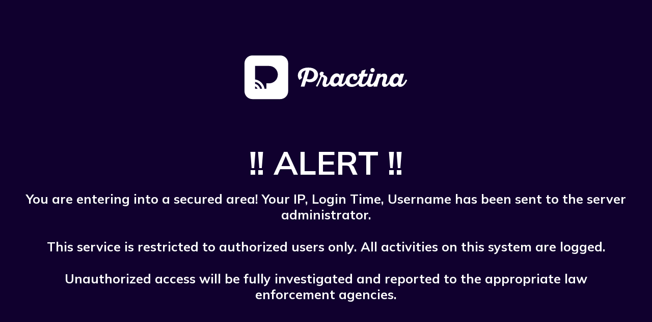

--- FILE ---
content_type: text/html
request_url: https://dev.practina.com/eight-best-social-media-marketing-tips-for-beauty-brands-to-shine/
body_size: 874
content:
<!DOCTYPE html>
<html lang="en">

<head>
    <meta charset="UTF-8">
    <meta http-equiv="X-UA-Compatible" content="IE=edge">
    <meta name="viewport" content="width=device-width, initial-scale=1.0">
    <title>Practina</title>
    <link rel="preconnect" href="https://fonts.googleapis.com">
    <link rel="preconnect" href="https://fonts.gstatic.com" crossorigin>
    <link href="https://fonts.googleapis.com/css2?family=Mulish:wght@700&display=swap" rel="stylesheet">
    <style>
        * {
            margin: 0;
            padding: 0;
        }

        body {
            font-family: 'Mulish', sans-serif;
            height: 100vh;
            background-color: #10002e;
        }

        .container {
            width: 100%;
        }

        .alert_section {
            text-align: center;
            width: 100%;
            display: flex;
            flex-wrap: wrap;
            height: 100%;
            align-items: center;
            justify-content: center;
            padding: 0 3rem;
            box-sizing: border-box;
            color: #ffffff;
        }

        #setting {
            background: rgb(122, 53, 233);
            color: #fff;
            border: none;
        }

        .alert_section-content img {
            margin: 1rem 0 5rem;
            width: 20rem;
            height: auto;
        }

        .alert_section-content h4 {
            margin-bottom: 1rem;
            font-size: 4rem;
        }

        .alert_section-content p {
            margin-bottom: 2rem;
            font-size: 25px;
        }

        .alert_section-content button {
            height: 2.5rem;
            width: 10rem;
        }

        @media only screen and (max-width:767px) {
            .alert_section {
                padding: 30px 15px;
            }

            .alert_section-content img {
                max-width: 100%;
            }

            .alert_section-content p {
                font-size: 20px;
            }

            .alert_section-content h4 {
                font-size: 2.7rem;
            }
        }
    </style>
</head>

<body>
    <section class="alert_section">
        <div class="container">
            <div class="alert_section-content">
                <img src="https://www.practina.com/wp-content/uploads/2024/03/logo-white.svg" alt="">
                <h4>!! ALERT !!</h4>
                <p>You are entering into a secured area! Your IP, Login Time, Username has been sent to the server administrator.</p>
                <p>This service is restricted to authorized users only. All activities on this system are logged.</p>
                <p>Unauthorized access will be fully investigated and reported to the appropriate law enforcement agencies.</p>
            </div>
        </div>
    </section>
</body>

</html>


--- FILE ---
content_type: image/svg+xml
request_url: https://www.practina.com/wp-content/uploads/2024/03/logo-white.svg
body_size: 2890
content:
<svg width="151" height="41" viewBox="0 0 151 41" fill="none" xmlns="http://www.w3.org/2000/svg">
<path d="M33.1165 40.5396H7.3054C6.32748 40.5415 5.35925 40.3459 4.45867 39.9646C3.58969 39.5973 2.80022 39.0647 2.13408 38.3964C1.46619 37.7299 0.93397 36.94 0.566938 36.0706C0.185813 35.1696 -0.00966786 34.2009 -0.00779886 33.2225V7.39766C-0.00969306 6.41923 0.185788 5.45049 0.566938 4.54943C0.93397 3.68 1.46619 2.89011 2.13408 2.2236C2.80023 1.55537 3.5897 1.02284 4.45867 0.655612C5.35925 0.274255 6.32748 0.0786798 7.3054 0.0805801H33.1165C34.0944 0.0786849 35.0626 0.27426 35.9632 0.655612C36.8322 1.02285 37.6217 1.55537 38.2878 2.2236C38.9558 2.8901 39.488 3.67999 39.8551 4.54943C40.2363 5.45049 40.4318 6.41923 40.4299 7.39766V33.2225C40.4318 34.2009 40.2363 35.1697 39.8551 36.0707C39.488 36.9402 38.9558 37.7301 38.2878 38.3966C37.6217 39.0649 36.8322 39.5974 35.9632 39.9647C35.0626 40.346 34.0944 40.5415 33.1165 40.5396ZM9.72715 9.82071V22.3042C10.8241 22.4481 11.8892 22.7748 12.8783 23.2707C13.8899 23.7779 14.8129 24.4455 15.6116 25.2476C16.3942 26.028 17.049 26.9269 17.5518 27.9113C18.0438 28.8734 18.3745 29.9099 18.5307 30.9793H20.3008V25.9195H22.83C24.9378 25.9088 26.9581 25.0748 28.4602 23.5952C29.9623 22.1157 30.8273 20.1076 30.8709 17.999C30.8726 17.4921 30.8326 16.986 30.7515 16.4856C30.4281 14.6187 29.4559 12.9261 28.0065 11.7066C26.5571 10.4872 24.7237 9.81924 22.83 9.82071H9.72715ZM9.72715 24.5764V26.3658C10.8552 26.6417 11.8887 27.2152 12.7199 28.0266C13.5511 28.838 14.1496 29.8576 14.4531 30.9791H16.2599C15.9725 29.3643 15.1887 27.8795 14.0176 26.7318C12.8465 25.584 11.3467 24.8306 9.72715 24.5764ZM9.72715 28.6748V30.9767H12.1234C11.9276 30.468 11.6269 30.0063 11.2407 29.6217C10.8139 29.1961 10.2965 28.8724 9.72715 28.6748Z" fill="white"/>
<path d="M72.5306 24.6164L73.18 22.4575C73.5515 21.227 73.6207 20.6702 72.6933 20.2525L71.6722 19.7881C70.5216 22.979 69.1254 26.0758 67.4961 29.0506L66.1501 28.4006C67.8182 25.3888 69.2531 22.2536 70.4424 19.0224C70.1853 18.8065 69.9791 18.5363 69.8386 18.2313C69.6982 17.9262 69.627 17.5938 69.6301 17.2579C69.6213 16.987 69.6669 16.717 69.7643 16.4641C69.8618 16.2112 70.009 15.9804 70.1973 15.7855C70.3857 15.5906 70.6112 15.4356 70.8606 15.3296C71.11 15.2237 71.3781 15.1689 71.649 15.1687C72.0139 15.164 72.3734 15.256 72.6912 15.4353C73.0091 15.6147 73.2738 15.8749 73.4586 16.1897L72.7625 17.9774L73.3893 18.2095C75.895 19.2078 77.2871 20.1595 76.4287 22.8986L75.6862 25.3595C75.4537 26.1484 75.4076 26.8913 76.1037 26.8913C76.9765 26.8913 78.0202 25.6957 79.0697 23.8381C79.4403 20.2343 82.0795 16.6887 85.4747 16.6887C86.1582 16.6659 86.8321 16.8542 87.4049 17.2281C87.9777 17.602 88.4215 18.1432 88.676 18.7783L89.2564 16.8975H92.6436L90.1612 25.0455C89.906 25.8345 89.8594 26.5774 90.5786 26.5774C91.472 26.5774 92.5857 25.2696 93.6878 23.2637C94.0591 20.0606 96.5656 16.8886 100.391 16.8886C103.292 16.8886 104.637 18.6759 104.637 20.3472C104.637 21.6009 103.872 22.9006 102.456 22.9006C102.062 22.8991 101.679 22.7741 101.359 22.5432C101.04 22.3124 100.8 21.9872 100.675 21.6134C100.55 21.2396 100.544 20.8359 100.66 20.459C100.776 20.082 101.006 19.7508 101.32 19.5116C101.102 19.4117 100.864 19.3638 100.624 19.3717C98.9069 19.3717 97.2596 21.5071 97.2596 23.7821C97.2596 25.6858 98.3737 26.8696 100.323 26.8696C102.486 26.8696 104.672 25.3261 106.09 22.5466L106.957 19.6497H105.565L106.331 17.0963H107.746L108.651 14.127L112.363 13.1054L111.134 17.0982H114.197L113.431 19.6516H110.345L108.883 24.4342C108.396 26.0353 108.883 26.7783 109.881 26.7783C111.423 26.7783 113.095 24.8168 114.211 22.6388L115.912 17.0987H119.3L116.886 24.991C116.585 25.9894 116.724 26.7787 117.629 26.7787C118.892 26.7787 120.112 25.1321 121.373 22.6083L123.058 17.0985H126.445L125.981 18.6071C126.956 17.5162 128.046 16.8897 129.299 16.8897C131.944 16.8897 132.663 19.35 131.898 21.8347L130.853 25.2458C130.598 26.0353 130.575 26.7782 131.271 26.7782C132.139 26.7782 133.218 25.5404 134.29 23.6274C134.81 20.1699 137.377 16.8891 140.643 16.8891C141.327 16.8663 142 17.0546 142.573 17.4284C143.146 17.8022 143.59 18.3434 143.844 18.9784L144.425 17.0982H147.813L145.33 25.2458C145.075 26.0353 145.028 26.7782 145.747 26.7782C146.791 26.7782 148.137 24.9905 149.413 22.391C149.913 22.4572 150.378 22.6855 150.736 23.0409C149.135 26.5457 146.977 29.1454 144.332 29.1454C142.824 29.1454 142.128 28.3332 141.919 27.2655C140.875 28.4269 139.529 29.1454 138.067 29.1454C136.195 29.1454 134.822 28.148 134.361 26.3357C133.076 28.0554 131.567 29.1454 129.855 29.1454C127.14 29.1454 127.071 26.476 127.674 24.5027L128.486 21.9264C128.857 20.7421 128.718 19.7211 127.535 19.7211C126.607 19.7211 125.841 20.3942 125.168 21.2297L122.826 28.9371H119.439L119.854 27.5759C118.82 28.5703 117.651 29.1456 116.306 29.1456C114.505 29.1456 113.603 28.1543 113.437 26.7008C112.168 28.1993 110.63 29.1456 108.744 29.1456C106.552 29.1456 105.599 27.9266 105.444 26.3016C103.9 28.073 101.866 29.2156 99.2553 29.2156C96.5033 29.2156 94.5563 27.9636 93.8917 25.8294C92.5593 27.7252 90.9761 28.9457 89.1641 28.9457C87.6557 28.9457 86.9597 28.1335 86.7509 27.0659C85.7067 28.2272 84.3612 28.9457 82.8993 28.9457C81.1091 28.9457 79.7749 28.0337 79.2588 26.3696C77.9659 28.1354 76.4422 29.2595 74.6882 29.2595C71.9736 29.2595 71.9276 26.5897 72.5306 24.6164ZM137.79 24.3634C137.79 25.617 138.439 26.3367 139.46 26.3367C141.107 26.3367 142.731 24.0153 142.731 21.9723C142.731 20.7419 142.035 20.0226 141.014 20.0226C139.414 20.023 137.79 22.3443 137.79 24.3637V24.3634ZM82.6209 24.1639C82.6209 25.4175 83.2705 26.1372 84.2914 26.1372C85.9388 26.1372 87.5627 23.8145 87.5627 21.7729C87.5627 20.5424 86.8672 19.8228 85.8461 19.8228C84.2453 19.8228 82.6209 22.1439 82.6209 24.1639ZM52.1134 28.9371L56.6838 13.9639C53.7375 14.5904 52.7168 16.4941 52.7168 18.2585C52.7255 19.1481 52.9654 20.02 53.4128 20.7887L50.9757 22.762C49.886 21.6007 49.4219 20.046 49.4219 18.5599C49.4219 14.7532 52.7862 11.3174 59.0505 11.3174C64.8744 11.3174 68.1457 14.2192 68.1457 17.9334C68.1457 21.2763 65.4542 24.8745 60.9303 24.8745C59.6011 24.8904 58.2903 24.5628 57.1247 23.9234L55.5936 28.9377L52.1134 28.9371ZM57.7747 21.7631C58.4731 22.0829 59.2345 22.2416 60.0025 22.2275C62.9958 22.2275 64.4803 19.929 64.4803 17.7936C64.4803 15.8203 63.1581 14.2419 60.1884 13.847L57.7747 21.7631ZM116.63 13.7783C116.623 13.513 116.669 13.249 116.766 13.0019C116.862 12.7547 117.007 12.5294 117.192 12.3392C117.377 12.149 117.598 11.9979 117.842 11.8946C118.086 11.7914 118.349 11.7382 118.614 11.7382C118.879 11.7382 119.142 11.7914 119.386 11.8946C119.63 11.9979 119.852 12.149 120.037 12.3392C120.221 12.5294 120.366 12.7547 120.463 13.0019C120.559 13.249 120.605 13.513 120.598 13.7783C120.584 14.2952 120.368 14.7862 119.998 15.1468C119.628 15.5074 119.131 15.7092 118.614 15.7092C118.097 15.7092 117.601 15.5074 117.23 15.1468C116.86 14.7862 116.645 14.2952 116.63 13.7783Z" fill="white"/>
</svg>
